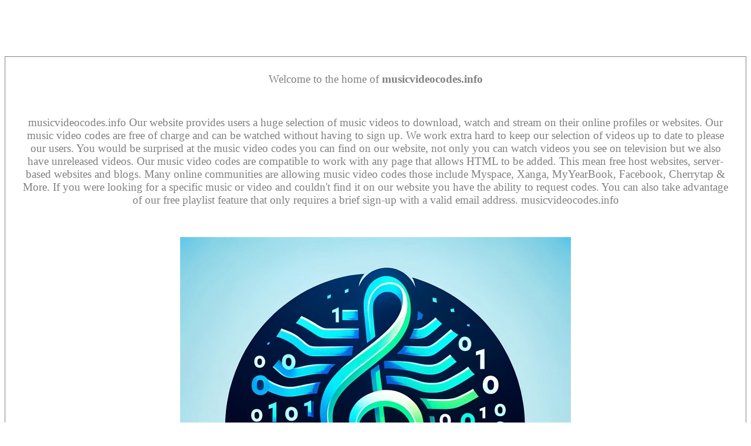

--- FILE ---
content_type: text/html
request_url: http://musicvideocodes.info/
body_size: 1288
content:
<html>
<head>
	<title>
		musicvideocodes.info
	</title>
	<meta name="viewport" content="width=device-width; initial-scale=0.85; maximum-scale=5; user-scalable=1;" />
	<style>
	* { font-family: verdana; font-size: 14pt; COLOR: gray; }
	b { font-weight: bold; }
	table { height: 50%; border: 1px solid gray;}
	td { text-align: center; padding: 25;}

	</style>
</head>
<body>
<center>
<br><br><br><br>
	<table>
	<tr><td>Welcome to the home of <b>musicvideocodes.info</b></td></tr>
	<tr><td>musicvideocodes.info Our website provides users a huge selection of music videos to download, watch and stream on their online profiles or websites. Our music video codes are free of charge and can be watched without having to sign up. We work extra hard to keep our selection of videos up to date to please our users. You would be surprised at the music video codes you can find on our website, not only you can watch videos you see on television but we also have unreleased videos. Our music video codes are compatible to work with any page that allows HTML to be added. This mean free host websites, server-based websites and blogs. Many online communities are allowing music video codes those include Myspace, Xanga, MyYearBook, Facebook, Cherrytap & More. If you were looking for a specific music or video and couldn't find it on our website you have the ability to request codes. You can also take advantage of our free playlist feature that only requires a brief sign-up with a valid email address. musicvideocodes.info</td></tr>
	<tr><td><a href="/"><img src="/logo.jpg"></a></td></tr>
	<tr><td style="font-size: 8pt">Date Created: Wed Dec  6 16:30:25 2023</td></tr>
	</table>
<br><br>

</center>
<script defer src="https://static.cloudflareinsights.com/beacon.min.js/vcd15cbe7772f49c399c6a5babf22c1241717689176015" integrity="sha512-ZpsOmlRQV6y907TI0dKBHq9Md29nnaEIPlkf84rnaERnq6zvWvPUqr2ft8M1aS28oN72PdrCzSjY4U6VaAw1EQ==" data-cf-beacon='{"version":"2024.11.0","token":"3528e261972a4134b0aa507c6d8f5ce6","r":1,"server_timing":{"name":{"cfCacheStatus":true,"cfEdge":true,"cfExtPri":true,"cfL4":true,"cfOrigin":true,"cfSpeedBrain":true},"location_startswith":null}}' crossorigin="anonymous"></script>
</body>

</html>
